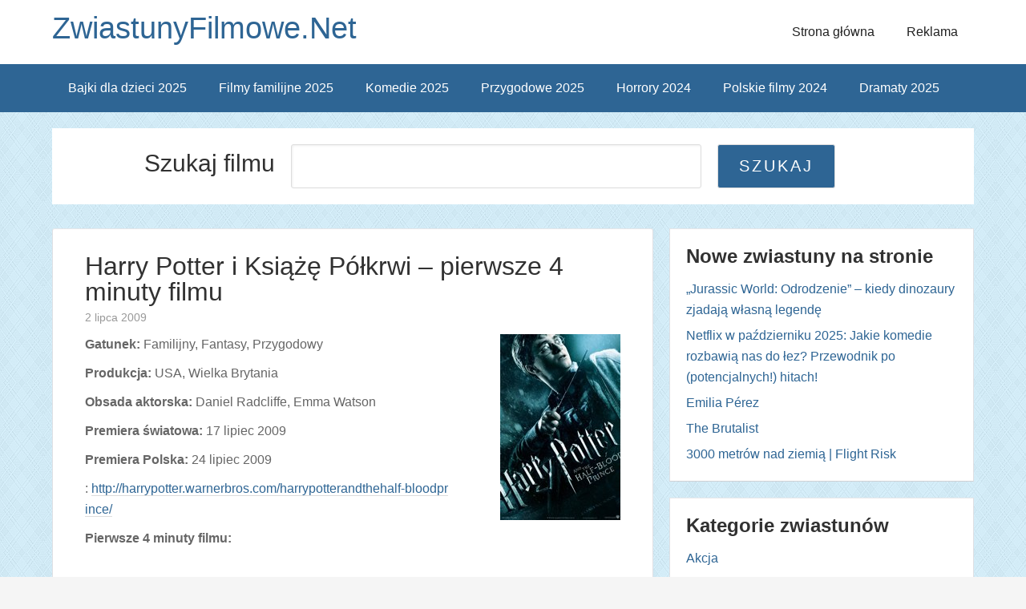

--- FILE ---
content_type: text/html; charset=UTF-8
request_url: http://www.zwiastunyfilmowe.net/harry-potter-i-ksiaze-polkrwi-pierwsze-4-minuty-filmu/
body_size: 11255
content:
<!DOCTYPE html> <!--[if IE 7]><html class="ie ie7" lang="pl-PL" prefix="og: http://ogp.me/ns# fb: http://ogp.me/ns/fb# article: http://ogp.me/ns/article#"> <![endif]--> <!--[if IE 8]><html class="ie ie8" lang="pl-PL" prefix="og: http://ogp.me/ns# fb: http://ogp.me/ns/fb# article: http://ogp.me/ns/article#"> <![endif]--> <!--[if !(IE 7) | !(IE 8) ]><!--><html lang="pl-PL" prefix="og: http://ogp.me/ns# fb: http://ogp.me/ns/fb# article: http://ogp.me/ns/article#"> <!--<![endif]--><head><meta charset="UTF-8"><meta name="viewport" content="width=device-width, initial-scale=1" /><meta name="robots" content="index, follow" /><link media="all" href="http://www.zwiastunyfilmowe.net/wp-content/cache/autoptimize/css/autoptimize_7cd814f61ef956e000981bc044dd1341.css" rel="stylesheet"><title>Harry Potter i Książę Półkrwi &#8211; pierwsze 4 minuty filmu | Nowości filmowe, premiery kinowe - ZwiastunyFilmowe.Net</title><link rel="profile" href="http://gmpg.org/xfn/11"><link rel="pingback" href=""><meta name='robots' content='max-image-preview:large' /><meta property="og:type" content="article" /><meta property="og:title" content="Harry Potter i Książę Półkrwi &#8211; pierwsze 4 minuty filmu" /><meta property="og:url" content="https://www.zwiastunyfilmowe.net/harry-potter-i-ksiaze-polkrwi-pierwsze-4-minuty-filmu/" /><meta property="article:published_time" content="2009-07-02" /><meta property="article:modified_time" content="2013-04-13" /><meta property="article:author" content="https://www.zwiastunyfilmowe.net/author/admin/" /><meta property="article:tag" content="Fantasy" /><meta property="article:tag" content="Filmy familijne" /><meta property="article:tag" content="Filmy przygodowe" /><meta property="og:site_name" content="ZwiastunyFilmowe.Net" /><meta name="twitter:card" content="summary" /><link rel="alternate" type="application/rss+xml" title="ZwiastunyFilmowe.Net &raquo; Kanał z wpisami" href="https://www.zwiastunyfilmowe.net/feed/" /><link rel="alternate" type="application/rss+xml" title="ZwiastunyFilmowe.Net &raquo; Kanał z komentarzami" href="https://www.zwiastunyfilmowe.net/comments/feed/" /><link rel="alternate" type="application/rss+xml" title="ZwiastunyFilmowe.Net &raquo; Harry Potter i Książę Półkrwi &#8211; pierwsze 4 minuty filmu Kanał z komentarzami" href="https://www.zwiastunyfilmowe.net/harry-potter-i-ksiaze-polkrwi-pierwsze-4-minuty-filmu/feed/" /> <script type="text/javascript">window._wpemojiSettings = {"baseUrl":"https:\/\/s.w.org\/images\/core\/emoji\/16.0.1\/72x72\/","ext":".png","svgUrl":"https:\/\/s.w.org\/images\/core\/emoji\/16.0.1\/svg\/","svgExt":".svg","source":{"concatemoji":"http:\/\/www.zwiastunyfilmowe.net\/wp-includes\/js\/wp-emoji-release.min.js?ver=6.8.3"}};
/*! This file is auto-generated */
!function(s,n){var o,i,e;function c(e){try{var t={supportTests:e,timestamp:(new Date).valueOf()};sessionStorage.setItem(o,JSON.stringify(t))}catch(e){}}function p(e,t,n){e.clearRect(0,0,e.canvas.width,e.canvas.height),e.fillText(t,0,0);var t=new Uint32Array(e.getImageData(0,0,e.canvas.width,e.canvas.height).data),a=(e.clearRect(0,0,e.canvas.width,e.canvas.height),e.fillText(n,0,0),new Uint32Array(e.getImageData(0,0,e.canvas.width,e.canvas.height).data));return t.every(function(e,t){return e===a[t]})}function u(e,t){e.clearRect(0,0,e.canvas.width,e.canvas.height),e.fillText(t,0,0);for(var n=e.getImageData(16,16,1,1),a=0;a<n.data.length;a++)if(0!==n.data[a])return!1;return!0}function f(e,t,n,a){switch(t){case"flag":return n(e,"\ud83c\udff3\ufe0f\u200d\u26a7\ufe0f","\ud83c\udff3\ufe0f\u200b\u26a7\ufe0f")?!1:!n(e,"\ud83c\udde8\ud83c\uddf6","\ud83c\udde8\u200b\ud83c\uddf6")&&!n(e,"\ud83c\udff4\udb40\udc67\udb40\udc62\udb40\udc65\udb40\udc6e\udb40\udc67\udb40\udc7f","\ud83c\udff4\u200b\udb40\udc67\u200b\udb40\udc62\u200b\udb40\udc65\u200b\udb40\udc6e\u200b\udb40\udc67\u200b\udb40\udc7f");case"emoji":return!a(e,"\ud83e\udedf")}return!1}function g(e,t,n,a){var r="undefined"!=typeof WorkerGlobalScope&&self instanceof WorkerGlobalScope?new OffscreenCanvas(300,150):s.createElement("canvas"),o=r.getContext("2d",{willReadFrequently:!0}),i=(o.textBaseline="top",o.font="600 32px Arial",{});return e.forEach(function(e){i[e]=t(o,e,n,a)}),i}function t(e){var t=s.createElement("script");t.src=e,t.defer=!0,s.head.appendChild(t)}"undefined"!=typeof Promise&&(o="wpEmojiSettingsSupports",i=["flag","emoji"],n.supports={everything:!0,everythingExceptFlag:!0},e=new Promise(function(e){s.addEventListener("DOMContentLoaded",e,{once:!0})}),new Promise(function(t){var n=function(){try{var e=JSON.parse(sessionStorage.getItem(o));if("object"==typeof e&&"number"==typeof e.timestamp&&(new Date).valueOf()<e.timestamp+604800&&"object"==typeof e.supportTests)return e.supportTests}catch(e){}return null}();if(!n){if("undefined"!=typeof Worker&&"undefined"!=typeof OffscreenCanvas&&"undefined"!=typeof URL&&URL.createObjectURL&&"undefined"!=typeof Blob)try{var e="postMessage("+g.toString()+"("+[JSON.stringify(i),f.toString(),p.toString(),u.toString()].join(",")+"));",a=new Blob([e],{type:"text/javascript"}),r=new Worker(URL.createObjectURL(a),{name:"wpTestEmojiSupports"});return void(r.onmessage=function(e){c(n=e.data),r.terminate(),t(n)})}catch(e){}c(n=g(i,f,p,u))}t(n)}).then(function(e){for(var t in e)n.supports[t]=e[t],n.supports.everything=n.supports.everything&&n.supports[t],"flag"!==t&&(n.supports.everythingExceptFlag=n.supports.everythingExceptFlag&&n.supports[t]);n.supports.everythingExceptFlag=n.supports.everythingExceptFlag&&!n.supports.flag,n.DOMReady=!1,n.readyCallback=function(){n.DOMReady=!0}}).then(function(){return e}).then(function(){var e;n.supports.everything||(n.readyCallback(),(e=n.source||{}).concatemoji?t(e.concatemoji):e.wpemoji&&e.twemoji&&(t(e.twemoji),t(e.wpemoji)))}))}((window,document),window._wpemojiSettings);</script> <link rel='stylesheet' id='sccss_style-css' href='https://www.zwiastunyfilmowe.net?sccss=1&#038;ver=6.8.3' type='text/css' media='all' /> <script type="text/javascript">var iworks_upprev = { animation: 'flyout', position: 'right', offset_percent: 75, offset_element: '.post-ratings', css_width: 360, css_side: 5, compare: 'simple', url_new_window: 0, ga_track_views: 1, ga_track_clicks: 1, ga_opt_noninteraction: 1, title: 'Harry Potter i Książę Półkrwi &#8211; pierwsze 4 minuty filmu' };</script> <script type="text/javascript" src="http://www.zwiastunyfilmowe.net/wp-content/plugins/related-posts-thumbnails/assets/js/front.min.js?ver=4.3.1" id="rpt_front_style-js"></script> <script type="text/javascript" src="http://www.zwiastunyfilmowe.net/wp-includes/js/jquery/jquery.min.js?ver=3.7.1" id="jquery-core-js"></script> <script type="text/javascript" src="http://www.zwiastunyfilmowe.net/wp-includes/js/jquery/jquery-migrate.min.js?ver=3.4.1" id="jquery-migrate-js"></script> <script type="text/javascript" id="jquery-js-after">jQuery(document).ready(function() {
	jQuery(".aee98fed77c66a3212b48252762b29be").click(function() {
		jQuery.post(
			"https://www.zwiastunyfilmowe.net/wp-admin/admin-ajax.php", {
				"action": "quick_adsense_onpost_ad_click",
				"quick_adsense_onpost_ad_index": jQuery(this).attr("data-index"),
				"quick_adsense_nonce": "fba3a20a40",
			}, function(response) { }
		);
	});
});</script> <script type="text/javascript" src="http://www.zwiastunyfilmowe.net/wp-content/plugins/related-posts-thumbnails/assets/js/lazy-load.js?ver=4.3.1" id="rpt-lazy-load-js"></script> <script type="text/javascript" src="http://www.zwiastunyfilmowe.net/wp-content/plugins/upprev/scripts/upprev.js?ver=3.4.1" id="iworks_upprev-js-js"></script> <link rel="https://api.w.org/" href="https://www.zwiastunyfilmowe.net/wp-json/" /><link rel="alternate" title="JSON" type="application/json" href="https://www.zwiastunyfilmowe.net/wp-json/wp/v2/posts/2173" /><link rel="EditURI" type="application/rsd+xml" title="RSD" href="https://www.zwiastunyfilmowe.net/xmlrpc.php?rsd" /><meta name="generator" content="WordPress 6.8.3" /><link rel="canonical" href="https://www.zwiastunyfilmowe.net/harry-potter-i-ksiaze-polkrwi-pierwsze-4-minuty-filmu/" /><link rel='shortlink' href='https://www.zwiastunyfilmowe.net/?p=2173' /><link rel="alternate" title="oEmbed (JSON)" type="application/json+oembed" href="https://www.zwiastunyfilmowe.net/wp-json/oembed/1.0/embed?url=https%3A%2F%2Fwww.zwiastunyfilmowe.net%2Fharry-potter-i-ksiaze-polkrwi-pierwsze-4-minuty-filmu%2F" /><link rel="alternate" title="oEmbed (XML)" type="text/xml+oembed" href="https://www.zwiastunyfilmowe.net/wp-json/oembed/1.0/embed?url=https%3A%2F%2Fwww.zwiastunyfilmowe.net%2Fharry-potter-i-ksiaze-polkrwi-pierwsze-4-minuty-filmu%2F&#038;format=xml" /> <script type="text/javascript">window._wp_rp_static_base_url = 'https://wprp.zemanta.com/static/';
	window._wp_rp_wp_ajax_url = "https://www.zwiastunyfilmowe.net/wp-admin/admin-ajax.php";
	window._wp_rp_plugin_version = '3.6.4';
	window._wp_rp_post_id = '2173';
	window._wp_rp_num_rel_posts = '4';
	window._wp_rp_thumbnails = true;
	window._wp_rp_post_title = 'Harry+Potter+i+Ksi%C4%85%C5%BC%C4%99+P%C3%B3%C5%82krwi+-+pierwsze+4+minuty+filmu';
	window._wp_rp_post_tags = ['filmy+przygodowe', 'fantasy', 'familijny', '24', '4', 'emma', 'radcliff', 'fantasi', 'harri', 'potter'];
	window._wp_rp_promoted_content = true;</script> <!--[if lt IE 9]><script src="http://html5shim.googlecode.com/svn/trunk/html5.js"></script><![endif]--><link rel="icon" href="https://www.zwiastunyfilmowe.net/wp-content/uploads/2024/11/cropped-android-chrome-512x512-1-32x32.png" sizes="32x32" /><link rel="icon" href="https://www.zwiastunyfilmowe.net/wp-content/uploads/2024/11/cropped-android-chrome-512x512-1-192x192.png" sizes="192x192" /><link rel="apple-touch-icon" href="https://www.zwiastunyfilmowe.net/wp-content/uploads/2024/11/cropped-android-chrome-512x512-1-180x180.png" /><meta name="msapplication-TileImage" content="https://www.zwiastunyfilmowe.net/wp-content/uploads/2024/11/cropped-android-chrome-512x512-1-270x270.png" />  <script async src="https://www.googletagmanager.com/gtag/js?id=G-9JDNGXNSQX"></script> <script>window.dataLayer = window.dataLayer || [];
  function gtag(){dataLayer.push(arguments);}
  gtag('js', new Date());

  gtag('config', 'G-9JDNGXNSQX');</script> 
 <script async src="//pagead2.googlesyndication.com/pagead/js/adsbygoogle.js"></script> <script>(adsbygoogle = window.adsbygoogle || []).push({
            google_ad_client: "ca-pub-6558722806631696",
            enable_page_level_ads: true
        });</script>  <script>(function(w,d,s,l,i){w[l]=w[l]||[];w[l].push({'gtm.start':
            new Date().getTime(),event:'gtm.js'});var f=d.getElementsByTagName(s)[0],
            j=d.createElement(s),dl=l!='dataLayer'?'&l='+l:'';j.async=true;j.src=
            'https://www.googletagmanager.com/gtm.js?id='+i+dl;f.parentNode.insertBefore(j,f);
        })(window,document,'script','dataLayer','GTM-PVFZ3J7L');</script> </head><body class="wp-singular post-template-default single single-post postid-2173 single-format-standard custom-background wp-theme-the-funk"> <noscript><iframe src="https://www.googletagmanager.com/ns.html?id=GTM-PVFZ3J7L"
 height="0" width="0" style="display:none;visibility:hidden"></iframe></noscript><div class="site-container"><header class="site-header" style="background-image: url(''); background-position: center; background-size: 1349px 194px !important;"><div class="wrap"><div class="title-area"><h1 class="site-title"> <a href="https://www.zwiastunyfilmowe.net/" title="ZwiastunyFilmowe.Net"> ZwiastunyFilmowe.Net </a></h1><div class="nav-menu-toggle"> <i class="fa fa-bars toggle"></i></div><nav class="nav-menu-wrap"><ul class="nav-menu menu"><li class="close"> Zamknij menu <i class="fa icon fa-times"></i></li><li class="cat-item cat-item-8"><a href="/category/nowe-filmy-akcji/" >Akcja</a></li><li class="cat-item cat-item-13"><a href="/category/nowe-animowane-filmy/">Animacja</a></li><li class="cat-item cat-item-19"><a href="/category/biograficzny/">Biograficzny</a></li><li class="cat-item cat-item-32"><a href="/category/czarna-komedia/">Czarna komedia</a></li><li class="cat-item cat-item-27"><a href="/category/dokumentalny/" >Dokumentalny</a></li><li class="cat-item cat-item-3"><a href="/category/dramat/">Dramat</a></li><li class="cat-item cat-item-10"><a href="/category/fantasy/" >Fantasy</a></li><li class="cat-item cat-item-26"><a href="/category/filmy-polskie/" >Film polski</a></li><li class="cat-item cat-item-29"><a href="/category/dla_niego/" >Filmy dla Niego</a></li><li class="cat-item cat-item-30"><a href="/category/dla_niej/">Filmy dla Niej</a></li><li class="cat-item cat-item-12"><a href="/category/familijny/">Filmy familijne</a></li><li class="cat-item cat-item-25"><a href="/category/katastroficzny/">Filmy katastroficzne</a></li><li class="cat-item cat-item-219"><a href="/category/filmy-na-podstawie-ksiazek/">Filmy na podstawie książek</a></li><li class="cat-item cat-item-11"><a href="/category/filmy-przygodowe/">Filmy przygodowe</a></li><li class="cat-item cat-item-20"><a href="/category/filmy-romantyczne/">Filmy romantyczne</a></li><li class="cat-item cat-item-31"><a href="/category/we_dwoje/" >Filmy we dwoje</a></li><li class="cat-item cat-item-18"><a href="/category/historyczny/">Historyczny</a></li><li class="cat-item cat-item-5"><a href="/category/nowe-horrory/">Horrory</a></li><li class="cat-item cat-item-28"><a href="/category/humor/">Humor</a></li><li class="cat-item cat-item-7"><a href="/category/nowe-komedie/">Komedia</a></li><li class="cat-item cat-item-9"><a href="/category/nowe-komedie-romantyczne/">Komedie romantyczne</a></li><li class="cat-item cat-item-229"><a href="/category/konkurs/">Konkurs</a></li><li class="cat-item cat-item-1"><a href="/category/kryminal/">Kryminał</a></li><li class="cat-item cat-item-17"><a href="/category/melodramat/">Melodramat</a></li><li class="cat-item cat-item-23"><a href="/category/muzyczny/">Muzyczny</a></li><li class="cat-item cat-item-109"><a href="/category/obyczajowy/">Obyczajowy</a></li><li class="cat-item cat-item-6"><a href="/category/sci-fi/">Sci-Fi</a></li><li class="cat-item cat-item-14"><a href="/category/sensacyjny/">Sensacyjny</a></li><li class="cat-item cat-item-135"><a href="/category/sportowy/">Sportowy</a></li><li class="cat-item cat-item-4"><a href="/category/thriller/">Thriller</a></li><li class="cat-item cat-item-16"><a href="/category/western/">Western</a></li><li class="cat-item cat-item-15"><a href="/category/wojenny/">Wojenny</a></li></ul></nav><div class="nav-menu-background"></div><h2 class="site-description"></h2></div><section id="nav_menu-4" class="widget-area widget_nav_menu"><nav class="nav-header" role="navigation" ><ul class="thefunk-nav-menu thefunk-head-nav"><li id="menu-item-9261" class="menu-item menu-item-type-custom menu-item-object-custom menu-item-9261"><a href="http://www.zwiastunyfilmowe.net/">Strona główna</a></li><li id="menu-item-9260" class="menu-item menu-item-type-post_type menu-item-object-page menu-item-9260"><a href="https://www.zwiastunyfilmowe.net/informacje/">Reklama</a></li></ul></nav></section></div></header><nav class="nav-primary"><div class="wrap"><ul class="thefunk-nav-menu"><li id="menu-item-11552" class="menu-item menu-item-type-custom menu-item-object-custom menu-item-11552"><a href="https://www.zwiastunyfilmowe.net/tag/filmy-i-bajki-dla-dzieci-2025/" title="Filmy i bajki dla dzieci 2025">Bajki dla dzieci 2025</a></li><li id="menu-item-14571" class="menu-item menu-item-type-custom menu-item-object-custom menu-item-14571"><a href="https://www.zwiastunyfilmowe.net/tag/filmy-familijne-2025/">Filmy familijne 2025</a></li><li id="menu-item-9605" class="menu-item menu-item-type-custom menu-item-object-custom menu-item-9605"><a href="https://www.zwiastunyfilmowe.net/tag/komedie-2025/">Komedie 2025</a></li><li id="menu-item-14335" class="menu-item menu-item-type-custom menu-item-object-custom menu-item-14335"><a href="https://www.zwiastunyfilmowe.net/tag/filmy-przygodowe-2025/">Przygodowe 2025</a></li><li id="menu-item-9604" class="menu-item menu-item-type-custom menu-item-object-custom menu-item-9604"><a href="https://www.zwiastunyfilmowe.net/tag/horrory-2024/">Horrory 2024</a></li><li id="menu-item-9606" class="menu-item menu-item-type-custom menu-item-object-custom menu-item-9606"><a href="https://www.zwiastunyfilmowe.net/tag/polskie-filmy-2024/">Polskie filmy 2024</a></li><li id="menu-item-15049" class="menu-item menu-item-type-custom menu-item-object-custom menu-item-15049"><a href="https://www.zwiastunyfilmowe.net/tag/filmy-dramatyczne-2025/">Dramaty 2025</a></li></ul></div></nav><div class="site-inner"><div class="search_content"><div class="search_content_box"><h2>Szukaj filmu</h2><form role="search" method="get" id="searchform" action="https://www.zwiastunyfilmowe.net/"><div> <input type="text" value="" name="s" id="s" placeholder="Jakiego filmu szukasz?" /> <input type="submit" id="searchsubmit" value="Szukaj"  /></div></form></div></div> <br clear="both" /></div><div class="site-inner"><div id="fb-root"></div> <script>(function(d, s, id) {
        var js, fjs = d.getElementsByTagName(s)[0];
        if (d.getElementById(id)) return;
        js = d.createElement(s); js.id = id;
        js.src = "//connect.facebook.net/pl_PL/sdk.js#xfbml=1&version=v2.5&appId=832330503529579";
        fjs.parentNode.insertBefore(js, fjs);
    }(document, 'script', 'facebook-jssdk'));</script> <div class="content-sidebar-wrap"><main class="content"><article id="post-2173" class="entry post-2173 post type-post status-publish format-standard hentry category-fantasy category-familijny category-filmy-przygodowe"><header class="entry-header"><h1 class="entry-title" >Harry Potter i Książę Półkrwi &#8211; pierwsze 4 minuty filmu</h1><p class="entry-meta"> <time class="entry-time">2 lipca 2009</time></p></header><div class="entry-content"><div class="movie-description-single"></div> <span><p><strong><img decoding="async" class="alignright size-full wp-image-1521 rss_left" title="harry potter i książe półkrwi" src="https://www.zwiastunyfilmowe.net/wp-content/uploads/2009/03/harry-potter-i-ksiaze-polkrwi.jpg" alt="harry potter i książe półkrwi " width="150" height="232" />Gatunek: </strong>Familijny, Fantasy, Przygodowy</p><p><strong>Produkcja: </strong>USA, Wielka Brytania</p><p><strong>Obsada aktorska: </strong>Daniel Radcliffe, Emma Watson</p><p><strong>Premiera światowa: </strong>17 lipiec 2009</p><p><strong>Premiera Polska:</strong> 24 lipiec 2009<br /></p><p><span id="more-2173"></span></p><p>: <a title="nowy harry potter zwiastuny fimowe" rel="nofollow" href="http://harrypotter.warnerbros.com/harrypotterandthehalf-bloodprince/" target="_blank">http://harrypotter.warnerbros.com/harrypotterandthehalf-bloodpr<br /> ince/</a></p><p><strong>Pierwsze 4 minuty filmu:</strong></p><p><object width="450" height="249" data="http://www.traileraddict.com/emd/11992" type="application/x-shockwave-flash"><param name="allowscriptaccess" value="always" /><param name="wmode" value="transparent" /><param name="allowfullscreen" value="true" /><param name="src" value="http://www.traileraddict.com/emd/11992" /></object></p><p><strong>Fragment filmu:</strong></p><p><object width="450" height="252" data="http://www.traileraddict.com/emd/11997" type="application/x-shockwave-flash"><param name="allowscriptaccess" value="always" /><param name="wmode" value="transparent" /><param name="allowfullscreen" value="true" /><param name="src" value="http://www.traileraddict.com/emd/11997" /></object></p><p><strong>Spot TV:</strong></p><p><object width="450" height="251" data="http://www.traileraddict.com/emd/12010" type="application/x-shockwave-flash"><param name="allowscriptaccess" value="always" /><param name="wmode" value="transparent" /><param name="allowfullscreen" value="true" /><param name="src" value="http://www.traileraddict.com/emd/12010" /></object></p><p><strong>Kulisy filmu:</strong></p><p><object width="450" height="314" data="http://www.traileraddict.com/emd/11974" type="application/x-shockwave-flash"><param name="allowscriptaccess" value="always" /><param name="wmode" value="transparent" /><param name="allowfullscreen" value="true" /><param name="src" value="http://www.traileraddict.com/emd/11974" /></object></p><p><strong>Pierwszy zwiastun: <a title="harry potter nowości filmowe" href="https://www.zwiastunyfilmowe.net/nowy_harry_potter/" target="_blank">www.zwiastunyfilmowe.net/nowy_harry_potter/</a></strong></p><p></p> </span><div style="margin: 0 auto; display: block; width: 100px; text-align: center;"><div class="fb-like" data-href="https://www.facebook.com/zwiastunyfilmowe.net/" data-layout="box_count" data-action="like" data-show-faces="false" data-share="false"></div> <br clear="all" /></div><div id="post-ratings-2173" class="post-ratings" itemscope itemtype="https://schema.org/Article" data-nonce="61d889c059"><img id="rating_2173_1" src="http://www.zwiastunyfilmowe.net/wp-content/plugins/wp-postratings/images/stars_crystal/rating_off.gif" alt="1" title="1" onmouseover="current_rating(2173, 1, '1');" onmouseout="ratings_off(0, 0, 0);" onclick="rate_post();" onkeypress="rate_post();" style="cursor: pointer; border: 0px;" /><img id="rating_2173_2" src="http://www.zwiastunyfilmowe.net/wp-content/plugins/wp-postratings/images/stars_crystal/rating_off.gif" alt="2" title="2" onmouseover="current_rating(2173, 2, '2');" onmouseout="ratings_off(0, 0, 0);" onclick="rate_post();" onkeypress="rate_post();" style="cursor: pointer; border: 0px;" /><img id="rating_2173_3" src="http://www.zwiastunyfilmowe.net/wp-content/plugins/wp-postratings/images/stars_crystal/rating_off.gif" alt="3" title="3" onmouseover="current_rating(2173, 3, '3');" onmouseout="ratings_off(0, 0, 0);" onclick="rate_post();" onkeypress="rate_post();" style="cursor: pointer; border: 0px;" /><img id="rating_2173_4" src="http://www.zwiastunyfilmowe.net/wp-content/plugins/wp-postratings/images/stars_crystal/rating_off.gif" alt="4" title="4" onmouseover="current_rating(2173, 4, '4');" onmouseout="ratings_off(0, 0, 0);" onclick="rate_post();" onkeypress="rate_post();" style="cursor: pointer; border: 0px;" /><img id="rating_2173_5" src="http://www.zwiastunyfilmowe.net/wp-content/plugins/wp-postratings/images/stars_crystal/rating_off.gif" alt="5" title="5" onmouseover="current_rating(2173, 5, '5');" onmouseout="ratings_off(0, 0, 0);" onclick="rate_post();" onkeypress="rate_post();" style="cursor: pointer; border: 0px;" /> (Brak ocen)<br /><span class="post-ratings-text" id="ratings_2173_text"></span><meta itemprop="name" content="Harry Potter i Książę Półkrwi &#8211; pierwsze 4 minuty filmu" /><meta itemprop="headline" content="Harry Potter i Książę Półkrwi &#8211; pierwsze 4 minuty filmu" /><meta itemprop="description" content="Gatunek: Familijny, Fantasy, Przygodowy  Produkcja: USA, Wielka Brytania  Obsada aktorska: Daniel Radcliffe, Emma Watson  Premiera światowa: 17 lipiec 2009  Premiera Polska: 24 lipiec 2009
" /><meta itemprop="datePublished" content="2009-07-02T17:41:02+01:00" /><meta itemprop="dateModified" content="2013-04-13T11:15:38+01:00" /><meta itemprop="url" content="https://www.zwiastunyfilmowe.net/harry-potter-i-ksiaze-polkrwi-pierwsze-4-minuty-filmu/" /><meta itemprop="author" content="admin" /><meta itemprop="mainEntityOfPage" content="https://www.zwiastunyfilmowe.net/harry-potter-i-ksiaze-polkrwi-pierwsze-4-minuty-filmu/" /><div style="display: none;" itemprop="publisher" itemscope itemtype="https://schema.org/Organization"><meta itemprop="name" content="ZwiastunyFilmowe.Net" /><meta itemprop="url" content="https://www.zwiastunyfilmowe.net" /><div itemprop="logo" itemscope itemtype="https://schema.org/ImageObject"><meta itemprop="url" content="" /></div></div></div><div id="post-ratings-2173-loading" class="post-ratings-loading"><img src="http://www.zwiastunyfilmowe.net/wp-content/plugins/wp-postratings/images/loading.gif" width="16" height="16" class="post-ratings-image" />Loading...</div> <br clear="all" /><div class="single-750"> <script async src="//pagead2.googlesyndication.com/pagead/js/adsbygoogle.js"></script>  <ins class="adsbygoogle"
 style="display:inline-block;width:750px;height:200px"
 data-ad-client="ca-pub-6558722806631696"
 data-ad-slot="5215242564"></ins> <script>(adsbygoogle = window.adsbygoogle || []).push({});</script> </div><div class="single-338"> <script async src="//pagead2.googlesyndication.com/pagead/js/adsbygoogle.js"></script>  <ins class="adsbygoogle"
 style="display:inline-block;width:336px;height:280px"
 data-ad-client="ca-pub-6558722806631696"
 data-ad-slot="1424171364"></ins> <script>(adsbygoogle = window.adsbygoogle || []).push({});</script> </div><div class="relpost-thumb-wrapper"><div class="relpost-thumb-container"><div style="clear: both"></div><div style="clear: both"></div><div class="relpost-block-container relpost-block-column-layout" style="--relposth-columns: 3;--relposth-columns_t: 2; --relposth-columns_m: 2"><a href="https://www.zwiastunyfilmowe.net/film-minecraft-2025/"class="relpost-block-single" ><div class="relpost-custom-block-single"><div class="relpost-block-single-image rpt-lazyload" aria-label="Film na podstawie gry Minecraft 2025" role="img" data-bg="https://www.zwiastunyfilmowe.net/wp-content/uploads/2024/11/Film-na-podstawie-gry-Minecraft-2025-150x210.webp" style="background: transparent no-repeat scroll 0% 0%; width: 150px; height: 210px; aspect-ratio: 1/1;"></div><div class="relpost-block-single-text"  style="height: 75px;font-family: Lato,sans-serif;  font-size: 18px;  color: #313131;"><h2 class="relpost_card_title">Minecraft</h2></div></div></a><a href="https://www.zwiastunyfilmowe.net/bajka-garfield-2024/"class="relpost-block-single" ><div class="relpost-custom-block-single"><div class="relpost-block-single-image rpt-lazyload" aria-label="Film animowany Garfield 2024" role="img" data-bg="https://www.zwiastunyfilmowe.net/wp-content/uploads/2024/10/Film-animowany-Garfield-2024-150x210.jpg" style="background: transparent no-repeat scroll 0% 0%; width: 150px; height: 210px; aspect-ratio: 1/1;"></div><div class="relpost-block-single-text"  style="height: 75px;font-family: Lato,sans-serif;  font-size: 18px;  color: #313131;"><h2 class="relpost_card_title">Garfield</h2></div></div></a><a href="https://www.zwiastunyfilmowe.net/vaiana-2-2024/"class="relpost-block-single" ><div class="relpost-custom-block-single"><div class="relpost-block-single-image rpt-lazyload" aria-label="film dla dzieci Vaiana 2 2024 Disney" role="img" data-bg="https://www.zwiastunyfilmowe.net/wp-content/uploads/2024/10/film-dla-dzieci-Vaiana-2-2024-150x210.webp" style="background: transparent no-repeat scroll 0% 0%; width: 150px; height: 210px; aspect-ratio: 1/1;"></div><div class="relpost-block-single-text"  style="height: 75px;font-family: Lato,sans-serif;  font-size: 18px;  color: #313131;"><h2 class="relpost_card_title">Vaiana 2 | Moana 2</h2></div></div></a><a href="https://www.zwiastunyfilmowe.net/bajka-sonic-3-szybki-jak-blyskawica-2024/"class="relpost-block-single" ><div class="relpost-custom-block-single"><div class="relpost-block-single-image rpt-lazyload" aria-label="Film dla dzieci Sonic 3 Szybki jak błyskawica 2024" role="img" data-bg="https://www.zwiastunyfilmowe.net/wp-content/uploads/2024/11/Film-dla-dzieci-Sonic-3-Szybki-jak-blyskawica-2024-150x210.webp" style="background: transparent no-repeat scroll 0% 0%; width: 150px; height: 210px; aspect-ratio: 1/1;"></div><div class="relpost-block-single-text"  style="height: 75px;font-family: Lato,sans-serif;  font-size: 18px;  color: #313131;"><h2 class="relpost_card_title">Sonic 3: Szybki jak błyskawica | Sonic the Hedgehog 3</h2></div></div></a></div><div style="clear: both"></div></div></div></div><footer class="entry-footer"><p class="entry-meta"> <span class="entry-categories">Kategoria: <a href="https://www.zwiastunyfilmowe.net/category/fantasy/" rel="category tag">Fantasy</a>, <a href="https://www.zwiastunyfilmowe.net/category/familijny/" rel="category tag">Filmy familijne</a>, <a href="https://www.zwiastunyfilmowe.net/category/filmy-przygodowe/" rel="category tag">Filmy przygodowe</a></span> <span class="entry-tags"> </span></p></footer></article></main><aside class="sidebar sidebar-primary widget-area"><div id="recent-posts-2" class="row widget widget_recent_entries"><div class="widget-wrap"><h3 class="widget-title">Nowe zwiastuny na stronie</h3><ul><li> <a href="https://www.zwiastunyfilmowe.net/jurassic-world-odrodzenie-2025-recenzja/">„Jurassic World: Odrodzenie” – kiedy dinozaury zjadają własną legendę</a></li><li> <a href="https://www.zwiastunyfilmowe.net/netflix-w-pazdzierniku-2025-jakie-komedie-rozbawia-nas-do-lez/">Netflix w październiku 2025: Jakie komedie rozbawią nas do łez? Przewodnik po (potencjalnych!) hitach!</a></li><li> <a href="https://www.zwiastunyfilmowe.net/emilia-perez-2025/">Emilia Pérez</a></li><li> <a href="https://www.zwiastunyfilmowe.net/the-brutalist-2025/">The Brutalist</a></li><li> <a href="https://www.zwiastunyfilmowe.net/3000-metrow-nad-ziemia-2025/">3000 metrów nad ziemią | Flight Risk</a></li></ul></div></div><div id="categories-2" class="row widget widget_categories"><div class="widget-wrap"><h3 class="widget-title">Kategorie zwiastunów</h3><ul><li class="cat-item cat-item-8"><a href="https://www.zwiastunyfilmowe.net/category/nowe-filmy-akcji/">Akcja</a></li><li class="cat-item cat-item-13"><a href="https://www.zwiastunyfilmowe.net/category/nowe-animowane-filmy/">Animacja</a></li><li class="cat-item cat-item-19"><a href="https://www.zwiastunyfilmowe.net/category/biograficzny/">Biograficzny</a></li><li class="cat-item cat-item-32"><a href="https://www.zwiastunyfilmowe.net/category/czarna-komedia/">Czarna komedia</a></li><li class="cat-item cat-item-27"><a href="https://www.zwiastunyfilmowe.net/category/dokumentalny/">Dokumentalny</a></li><li class="cat-item cat-item-3"><a href="https://www.zwiastunyfilmowe.net/category/dramat/">Dramat</a></li><li class="cat-item cat-item-10"><a href="https://www.zwiastunyfilmowe.net/category/fantasy/">Fantasy</a></li><li class="cat-item cat-item-26"><a href="https://www.zwiastunyfilmowe.net/category/filmy-polskie/">Film polski</a></li><li class="cat-item cat-item-29"><a href="https://www.zwiastunyfilmowe.net/category/dla_niego/">Filmy dla Niego</a></li><li class="cat-item cat-item-30"><a href="https://www.zwiastunyfilmowe.net/category/dla_niej/">Filmy dla Niej</a></li><li class="cat-item cat-item-12"><a href="https://www.zwiastunyfilmowe.net/category/familijny/">Filmy familijne</a></li><li class="cat-item cat-item-25"><a href="https://www.zwiastunyfilmowe.net/category/katastroficzny/">Filmy katastroficzne</a></li><li class="cat-item cat-item-219"><a href="https://www.zwiastunyfilmowe.net/category/filmy-na-podstawie-ksiazek/">Filmy na podstawie książek</a></li><li class="cat-item cat-item-11"><a href="https://www.zwiastunyfilmowe.net/category/filmy-przygodowe/">Filmy przygodowe</a></li><li class="cat-item cat-item-20"><a href="https://www.zwiastunyfilmowe.net/category/filmy-romantyczne/">Filmy romantyczne</a></li><li class="cat-item cat-item-31"><a href="https://www.zwiastunyfilmowe.net/category/we_dwoje/">Filmy we dwoje</a></li><li class="cat-item cat-item-18"><a href="https://www.zwiastunyfilmowe.net/category/historyczny/">Historyczny</a></li><li class="cat-item cat-item-5"><a href="https://www.zwiastunyfilmowe.net/category/nowe-horrory/">Horrory</a></li><li class="cat-item cat-item-28"><a href="https://www.zwiastunyfilmowe.net/category/humor/">Humor</a></li><li class="cat-item cat-item-395"><a href="https://www.zwiastunyfilmowe.net/category/kino/">Kino</a></li><li class="cat-item cat-item-7"><a href="https://www.zwiastunyfilmowe.net/category/nowe-komedie/">Komedia</a></li><li class="cat-item cat-item-9"><a href="https://www.zwiastunyfilmowe.net/category/nowe-komedie-romantyczne/">Komedie romantyczne</a></li><li class="cat-item cat-item-229"><a href="https://www.zwiastunyfilmowe.net/category/konkurs/">Konkurs</a></li><li class="cat-item cat-item-1"><a href="https://www.zwiastunyfilmowe.net/category/kryminal/">Kryminał</a></li><li class="cat-item cat-item-17"><a href="https://www.zwiastunyfilmowe.net/category/melodramat/">Melodramat</a></li><li class="cat-item cat-item-23"><a href="https://www.zwiastunyfilmowe.net/category/muzyczny/">Muzyczny</a></li><li class="cat-item cat-item-109"><a href="https://www.zwiastunyfilmowe.net/category/obyczajowy/">Obyczajowy</a></li><li class="cat-item cat-item-6"><a href="https://www.zwiastunyfilmowe.net/category/sci-fi/">Sci-Fi</a></li><li class="cat-item cat-item-14"><a href="https://www.zwiastunyfilmowe.net/category/sensacyjny/">Sensacyjny</a></li><li class="cat-item cat-item-135"><a href="https://www.zwiastunyfilmowe.net/category/sportowy/">Sportowy</a></li><li class="cat-item cat-item-388"><a href="https://www.zwiastunyfilmowe.net/category/teatr/">Teatr</a></li><li class="cat-item cat-item-4"><a href="https://www.zwiastunyfilmowe.net/category/thriller/">Thriller</a></li><li class="cat-item cat-item-16"><a href="https://www.zwiastunyfilmowe.net/category/western/">Western</a></li><li class="cat-item cat-item-15"><a href="https://www.zwiastunyfilmowe.net/category/wojenny/">Wojenny</a></li></ul></div></div><div id="text-11" class="row widget widget_text"><div class="widget-wrap"><div class="textwidget">Ten serwis wykorzystuje pliki cookies. Wszystkie zasady ich używania wraz z informacjami o sposobie wyrażania i cofania zgody na używanie cookies, opisaliśmy w <a href="http://www.zwiastunyfilmowe.net/polityka-prywatnosci/">Polityce Prywatności</a>. Korzystając z serwisu akceptujesz jej postanowienia.</div></div></div><div id="block-2" class="row widget widget_block widget_text"><div class="widget-wrap"><p><a href="https://paczkawdrodze.pl/">PaczkaWdrodze.pl</a> - Twoje przesyłki pod kontrolą – znajdź wszystko o przesyłkach kurierskich!</p></div></div></aside></div></div><div class="footer-widgets"><div class="wrap"><div class="footer-widgets-1 widget-area"><section id="text-7" class="widget widget_text"><div class="widget-wrap"><h3 class="widget-title">Nowości filmowe</h3><div class="textwidget"><a href="http://www.zwiastunyfilmowe.net/2024" title=" 2024">2024</a>, <a href="http://www.zwiastunyfilmowe.net/2019" title=" 2019">2019</a>, <a href="http://www.zwiastunyfilmowe.net/2018" title=" 2018">2018</a>, <a href="http://www.zwiastunyfilmowe.net/2017" title=" 2017">2017</a>, <a href="http://www.zwiastunyfilmowe.net/2016" title=" 2016">2016</a>, <a href="http://www.zwiastunyfilmowe.net/2015" title=" 2015">2015</a>, <a href="http://www.zwiastunyfilmowe.net/2014" title="2014">2014</a>, <a href="http://www.zwiastunyfilmowe.net/2013/" title="2013">2013</a>, <a href="http://www.zwiastunyfilmowe.net/2012/" title="2012">2012</a>, <a href="http://www.zwiastunyfilmowe.net/2011/" title="2011">2011</a>, <a href="http://www.zwiastunyfilmowe.net/2010/" title="2010">2010</a>, <a href="http://www.zwiastunyfilmowe.net/2009/" title="2009">2009</a>, <a href="http://www.zwiastunyfilmowe.net/2008/" title="2008">2008</a></div></div></section></div><div class="footer-widgets-2 widget-area"><section id="text-10" class="widget widget_text"><div class="widget-wrap"><h3 class="widget-title">Premiery kinowe 2025</h3><div class="textwidget"><div> <a href="/tag/premiery-kinowe-styczen-2025/" title="Styczeń 2025">Styczeń 2025</a> <br /> <a href="/tag/premiery-kinowe-luty-2025/" title="Luty 2025">Luty 2025</a> <br /> <a href="/tag/premiery-kinowe-maj-2025/" title="Maj 2025">Maj 2025</a></div></div></div></section></div><div class="footer-widgets-3 widget-area"><section id="text-9" class="widget widget_text"><div class="widget-wrap"><h3 class="widget-title">Filmy 2024</h3><div class="textwidget"><div><a title="Filmy historyczne 2024" href="https://www.zwiastunyfilmowe.net/tag/filmy-historyczne-2024/">Filmy historyczne 2024</a></div><div><a title="Filmy sportowe 2024" href="https://www.zwiastunyfilmowe.net/tag/filmy-sportowe-2024/">Filmy sportowe 2024</a></div><div><a title="Filmy fantasy 2024" href="https://www.zwiastunyfilmowe.net/tag/filmy-fantasy-2024/">Filmy fantasy 2024</a></div><div><a title="Filmy muzyczne 2024" href="https://www.zwiastunyfilmowe.net/tag/filmy-muzyczne-2024/">Filmy muzyczne 2024</a></div></div></div></section></div></div></div><div class="footer-credits">Wszelkie prawa zastrzeżone &copy; 2008 - 2024 ZwiastunyFilmowe.Net</div></div> <script type="speculationrules">{"prefetch":[{"source":"document","where":{"and":[{"href_matches":"\/*"},{"not":{"href_matches":["\/wp-*.php","\/wp-admin\/*","\/wp-content\/uploads\/*","\/wp-content\/*","\/wp-content\/plugins\/*","\/wp-content\/themes\/the-funk\/*","\/*\\?(.+)"]}},{"not":{"selector_matches":"a[rel~=\"nofollow\"]"}},{"not":{"selector_matches":".no-prefetch, .no-prefetch a"}}]},"eagerness":"conservative"}]}</script> <span id="bruteprotect_uptime_check_string" style="display:none;">7ads6x98y</span><div id="su-footer-links" style="text-align: center;"></div><script type="text/javascript" id="wp-postratings-js-extra">var ratingsL10n = {"plugin_url":"http:\/\/www.zwiastunyfilmowe.net\/wp-content\/plugins\/wp-postratings","ajax_url":"https:\/\/www.zwiastunyfilmowe.net\/wp-admin\/admin-ajax.php","text_wait":"Please rate only 1 item at a time.","image":"stars_crystal","image_ext":"gif","max":"5","show_loading":"1","show_fading":"1","custom":"0"};
var ratings_mouseover_image=new Image();ratings_mouseover_image.src="http://www.zwiastunyfilmowe.net/wp-content/plugins/wp-postratings/images/stars_crystal/rating_over.gif";;</script> <script type="text/javascript" src="http://www.zwiastunyfilmowe.net/wp-content/plugins/wp-postratings/js/postratings-js.js?ver=1.91.2" id="wp-postratings-js"></script> <script type="text/javascript" src="http://www.zwiastunyfilmowe.net/wp-includes/js/comment-reply.min.js?ver=6.8.3" id="comment-reply-js" async="async" data-wp-strategy="async"></script> <div id="upprev_box"><div class="upprev_excerpt"><h5><a href="https://www.zwiastunyfilmowe.net/bruno-spoty-tv-i-fragmenty-filmu/?utm_source=single-slide&amp;utm_medium=slide_footer&amp;utm_campaign=next" rel="Harry Potter i Książę Półkrwi &#8211; pierwsze 4 minuty filmu">Bruno &#8211; Spoty Tv i fragmenty filmu</a></h5></div><a id="upprev_close" href="#" rel="close">Zamknij</a></div><link rel="stylesheet" href="https://maxcdn.bootstrapcdn.com/font-awesome/4.3.0/css/font-awesome.min.css" type="text/css" media="all"> <script>jQuery(document).ready(function() {
//        if(jQuery(window).width() > 768) {
//            var link1 = '<a href="http://www.zwiastunyfilmowe.net/joker-2019/?utm_source=ZF&amp;utm_medium=joker&amp;utm_campaign=Search" style="margin-left: 10px; margin-right:10px; float:left"><img src="http://www.zwiastunyfilmowe.net/wp-content/uploads/2019/09/Film-Joker-2019.jpg" alt="Film zwiastun Joker Joaquin Phoenix 2019"/></a>'
//            var link2 = '<a href="http://www.zwiastunyfilmowe.net/toy-story-4-2019//?utm_source=ZF&amp;utm_medium=toystory4&amp;utm_campaign=Search" style="margin-left: 10px; margin-right:10px; float:left"><img src="http://www.zwiastunyfilmowe.net/wp-content/uploads/2018/12/Bajka-dla-dzieci-Toy-Story-4-2019.jpg" alt="Bajka animowana dla dzieci Toy Story 4 2019"/></a>'
//            var link3 = '<a href="http://www.zwiastunyfilmowe.net/spider-man-daleko-od-domu-2019/?utm_source=ZF&amp;utm_medium=spiderman&amp;utm_campaign=Search" style="margin-left: 10px; margin-right:10px; float:left"><img src="http://www.zwiastunyfilmowe.net/wp-content/uploads/2019/01/film-spiderman-2019.jpg" alt="Film akcji Spider-Man Daleko od domu 2019"/></a>'
//            var link4 = '<a href="http://www.zwiastunyfilmowe.net/pokemon-detektyw-pikachu-2019/?utm_source=ZF&amp;utm_medium=pokemon&amp;utm_campaign=Search" style="margin-left: 10px; margin-right:10px; float:left"><img src="http://www.zwiastunyfilmowe.net/wp-content/uploads/2019/01/film-dla-dzieci-pokemon-2019.jpg" alt="Film dla dzieci Pokemon detektyw Pikachu 2019"/></a>'
//
//
//            var images = [link1, link2, link3, link4];
//
//            setTimeout(function () {
//                jQuery('.content-top-search').hide().html(images[Math.floor(Math.random() * images.length)]).fadeIn('slow');
//            }, 1000);
//        }
        if(jQuery(window).width() < 768) {
            jQuery('.home-info-read-more').show();
            jQuery('.home-info-read-more').click(function(){
                jQuery(this).hide();
                jQuery('.home-info').css("height", "auto").addClass('active-info');
            });
        }
		  var nav_menu = jQuery('.nav-menu');
		  var nav_menu_wrap = jQuery('.nav-menu-wrap');
		  var nav_menu_background = jQuery('.nav-menu-background');


		  //toggle the active states
		  function toggle_menu() {
		    nav_menu_wrap.toggleClass('active');
		    nav_menu_background.toggleClass('active');
		  }

		  //toggling activate state when interacting with elements
		  jQuery('.nav-menu-toggle, .nav-menu-background, .nav-menu .close').on('click', function() {
		    toggle_menu();
		  });

		  //sets the height of the menu to be the same height as the body
		  function set_menu_height() {
		    var body_height = jQuery('body').height();
		    nav_menu.height(body_height);
		  }
		  set_menu_height();

		  //if we change orientation or resize, reculate menu
		  jQuery(window).resize(function() {
		    set_menu_height();
		  })

		  //INDENTING
		  //go through the menu and add indenting
		  function add_menu_depth() {

		    var menus = jQuery('.menu');
		    //set depth width to be 5% of the nav menu
		    var pad_depth = (nav_menu.outerWidth() / 20);

		    //if we have menus
		    if (menus.length != 0) {
		      jQuery.each(menus, function() {
		        var depth_count = jQuery(this).parents('.menu').length + 1;
		        var child_elements = jQuery(this).find('li > a');

		        jQuery.each(child_elements, function() {
		          jQuery(this).css('padding-right', depth_count * pad_depth);
		        });
		      })
		    }
		  }
		  add_menu_depth();

    });</script> <script defer src="https://static.cloudflareinsights.com/beacon.min.js/vcd15cbe7772f49c399c6a5babf22c1241717689176015" integrity="sha512-ZpsOmlRQV6y907TI0dKBHq9Md29nnaEIPlkf84rnaERnq6zvWvPUqr2ft8M1aS28oN72PdrCzSjY4U6VaAw1EQ==" data-cf-beacon='{"version":"2024.11.0","token":"0541339ebe8f4c98a96e6f77502155c7","r":1,"server_timing":{"name":{"cfCacheStatus":true,"cfEdge":true,"cfExtPri":true,"cfL4":true,"cfOrigin":true,"cfSpeedBrain":true},"location_startswith":null}}' crossorigin="anonymous"></script>
</body></html><div class="info_bottom" > <span class="text_footer">Lubisz zwiastuny filmowe?</span><div class="fb-like" data-href="https://www.facebook.com/zwiastunyfilmowe.net/" data-layout="box_count" data-action="like" data-show-faces="false" data-share="false"></div></div> <script>jQuery(document).ready(function(jQuery) {
			
		jQuery(window).scroll(function () {
				if (jQuery(this).scrollTop() > 400) {
					jQuery('.info_bottom').slideDown();
				} else {
					jQuery('.info_bottom').slideUp();
				}
			});

        var linkpost1 = '<a href="http://www.zwiastunyfilmowe.net/gwiezdne-wojny-9-2019-the-rise-skywalker/?utm_source=ZF&utm_medium=starwars2019&utm_campaign=Single_Post" ><img src="http://www.zwiastunyfilmowe.net/wp-content/uploads/2019/06/Gwiezdne-Wojny-Skywalker.-Odrodzenie-2019.jpg" alt="Film Star Wars Gwiezdne Wojny Skywalker Odrodzenie 2019" /></a>';
        var linkpost2 = '<a href="http://www.zwiastunyfilmowe.net/kraina-lodu-2-2019/?utm_source=ZF&utm_medium=krainalodu2&utm_campaign=Single_Post" ><img src="http://www.zwiastunyfilmowe.net/wp-content/uploads/2019/06/Bajka-dla-dzieci-Kraina-lodu-2-2019.jpg" alt="Bajka dla dzieci Kraina lodu 2 2019" /></a>';
        var linkpost3 = '<a href="http://www.zwiastunyfilmowe.net/rambo-5-blood-2019/?utm_source=ZF&utm_medium=rambo5&utm_campaign=Single_Post" ><img src="http://www.zwiastunyfilmowe.net/wp-content/uploads/2019/06/Film-akcji-Rambo-5-Ostatnia-krew-Sylvester-Stallone-1.jpg" alt="Film akcji Rambo 5 Ostatnia krew Sylvester Stallone 2019" /></a>';
        var imagespost = [linkpost1, linkpost2, linkpost3 ];

        setTimeout(function(){ jQuery('.img-post').hide().append(imagespost[Math.floor(Math.random() * imagespost.length)]).fadeIn('slow'); }, 1000);

    });</script>

--- FILE ---
content_type: text/html; charset=utf-8
request_url: https://www.google.com/recaptcha/api2/aframe
body_size: 266
content:
<!DOCTYPE HTML><html><head><meta http-equiv="content-type" content="text/html; charset=UTF-8"></head><body><script nonce="cDVjfhHSgNQLazizVYnrUg">/** Anti-fraud and anti-abuse applications only. See google.com/recaptcha */ try{var clients={'sodar':'https://pagead2.googlesyndication.com/pagead/sodar?'};window.addEventListener("message",function(a){try{if(a.source===window.parent){var b=JSON.parse(a.data);var c=clients[b['id']];if(c){var d=document.createElement('img');d.src=c+b['params']+'&rc='+(localStorage.getItem("rc::a")?sessionStorage.getItem("rc::b"):"");window.document.body.appendChild(d);sessionStorage.setItem("rc::e",parseInt(sessionStorage.getItem("rc::e")||0)+1);localStorage.setItem("rc::h",'1768618542724');}}}catch(b){}});window.parent.postMessage("_grecaptcha_ready", "*");}catch(b){}</script></body></html>